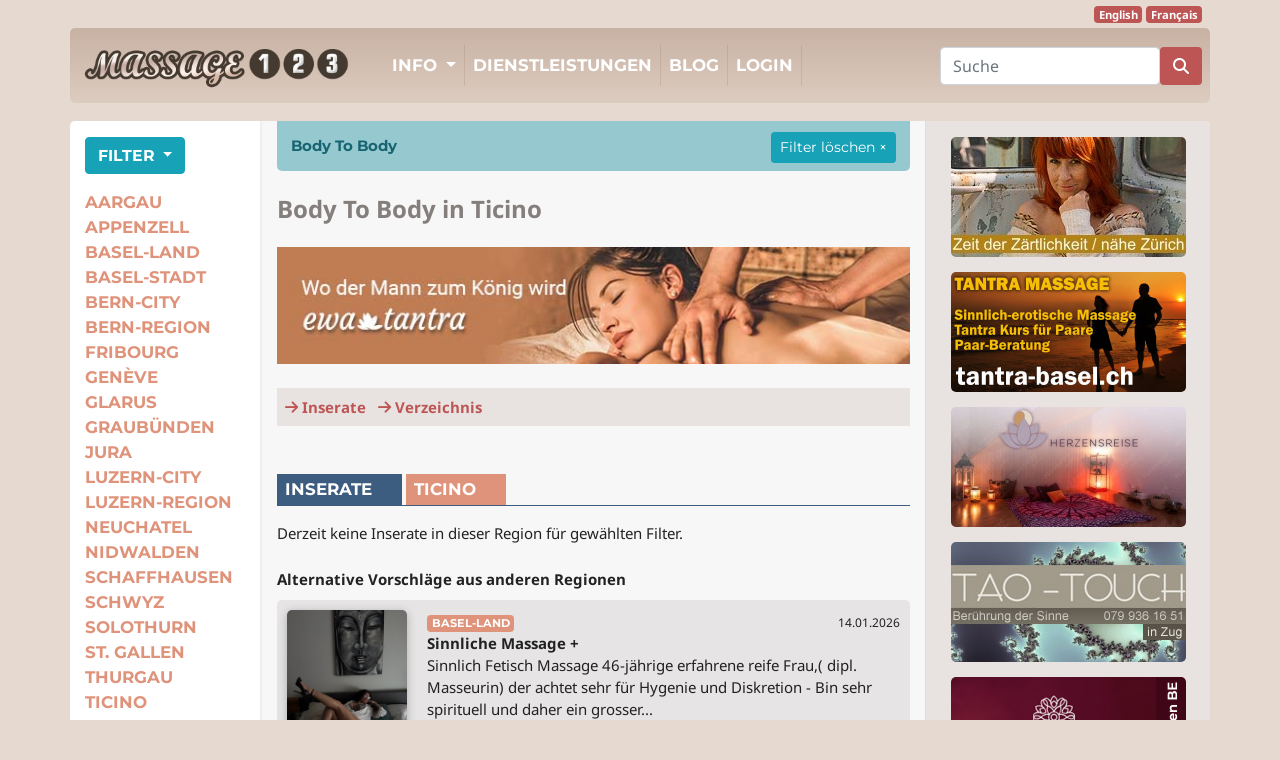

--- FILE ---
content_type: text/html; charset=utf-8
request_url: https://www.massage123.ch/region/ticino/service/body-to-body
body_size: 5784
content:


<!DOCTYPE html>

<html>
<head><title>
	Body To Body Angebote in Ticino | Massage 123
</title><meta charset="UTF-8" /><meta name="viewport" content="width=device-width, initial-scale=1, shrink-to-fit=no" /><meta name="referrer" content="unsafe-url" /><meta name="format-detection" content="telephone=no" /><link href="/css/bootstrap441.min.css" rel="stylesheet" /><link href="/css/gfonts.css" rel="stylesheet" type="text/css" /><link href="/css/fontawesome642.min.css" rel="stylesheet" type="text/css" /><link href="/css/stylespublic.css?047" rel="stylesheet" /><link rel="apple-touch-icon" sizes="180x180" href="/favicons/apple-touch-icon.png" /><link rel="icon" type="image/png" sizes="32x32" href="/favicons/favicon-32x32.png" /><link rel="icon" type="image/png" sizes="16x16" href="/favicons/favicon-16x16.png" /><link rel="manifest" href="/favicons/site.webmanifest" /><link rel="mask-icon" href="/favicons/safari-pinned-tab.svg" color="#5bbad5" /><link rel="shortcut icon" href="/favicons/favicon.ico" /><meta name="msapplication-TileColor" content="#ebe1d9" /><meta name="msapplication-config" content="/favicons/browserconfig.xml" /><meta name="theme-color" content="#ffffff" /><meta http-equiv="content-language" content="de-ch"><script>var _paq=window._paq=window._paq||[];_paq.push(['trackPageView']);_paq.push(['enableLinkTracking']);(function(){var u="https://stats.instahomepage.com/";_paq.push(['setTrackerUrl',u+'matomo.php']);_paq.push(['setSiteId','9']);var d=document,g=d.createElement('script'),s=d.getElementsByTagName('script')[0];g.async=true;g.src=u+'matomo.js';s.parentNode.insertBefore(g,s)})();</script>
    
    
    <link rel="canonical" href="https://www.massage123.ch/region/ticino/service/body-to-body" />
<meta name="description" content="Auf der Suche nach Entspannung? Finden Sie Body To Body Angebote in Ticino mit direkter Kontaktaufnahme." /></head>
<body>

    <script>
        window.onscroll = function () { scrollFunction() };

        function scrollFunction() {
            if (document.body.scrollTop > 80 || document.documentElement.scrollTop > 80) {
                document.getElementById("BTTbtn").style.display = "block";
                if (document.getElementById('Backbtn') != null) 
                    document.getElementById("Backbtn").style.display = "block";
            } else {
                document.getElementById("BTTbtn").style.display = "none";
                if (document.getElementById('Backbtn') != null) 
                    document.getElementById("Backbtn").style.display = "none";
            }
            if (document.body.scrollTop > 170 || document.documentElement.scrollTop > 170) {
                if (document.getElementById('RegListButton') != null)
                    document.getElementById("RegListButton").classList.add("regfixed");
            }
            else {
                if (document.getElementById('RegListButton') != null)
                    document.getElementById("RegListButton").classList.remove("regfixed");
            }
        }

        function topFunction() {
            document.body.scrollTop = 0; // For Safari
            document.documentElement.scrollTop = 0; // For Chrome, Firefox, IE and Opera
        }
        function backFunction() {
            window.history.back();
        } 
    </script>

    <div>
        <button onclick="topFunction()" id="BTTbtn" title="Zum Seitenanfang"><i class="fas fa-chevron-up"></i></button>
    </div>

    <div id="LangHeader" class="container text-right">
        <div class="langheaddiv"><a href="/en/" class="badge badge-darkred">English</a> <a href="/fr/" class="badge badge-darkred">Français</a></div>
    </div>

    <div id="MainHeader" class="container">
        <nav class="navbar navbar-expand-lg navbar-light">
			<a class="navbar-brand" href="/" title="Massage123 Tantra Massage Portal"><img src="/img/logo2017.png" alt="Massage123 Tantra Massage Portal" class="logo" /></a>
			<button class="navbar-toggler" type="button" data-toggle="collapse" data-target="#navbarMain" aria-controls="navbarMain" aria-expanded="false" aria-label="Navigation">
			<span style="font-size: 0.85em; font-weight: bold" class="d-none d-sm-inline-block">MENÜ</span> <span class="navbar-toggler-icon"></span>
			</button>

			<div class="collapse navbar-collapse" id="navbarMain">
			<ul class="navbar-nav mr-auto">
                <li class="nav-item dropdown">
                <a class="nav-link dropdown-toggle" href="#" role="button" data-toggle="dropdown" aria-expanded="false">
                    Info
                </a>
                <div class="dropdown-menu">
                    <a class="dropdown-item" href="/info" title="Infos zum Tantra-Portal Massage123">Über Massage123</a>
                    <a class="dropdown-item" href="/guide" title="Tipps für Besucher von sinnliche Massagen">Tipps</a>
                    <a class="dropdown-item" href="/promotion" title="Werbung und Inserate bei Massage123">Werbemöglichkeiten</a>
                    <a class="dropdown-item" href="/entry" title="Eintrag im Tantra und Massage-Verzeichnis">Verzeichnis-Eintrag</a>
                </div>
                </li>
                <li class="nav-item">
				    <a class="nav-link" href="/services" title="Tantra, Massage und Wellness Dienstleistungen">Dienstleistungen</a>
				</li>
				<li class="nav-item">
				    <a class="nav-link" href="/blog" title="Erotik Massage Blog">Blog</a>
				</li>
				<li class="nav-item">
				<a class="nav-link" rel="nofollow" href="/login">Login</a>
				</li>
                <li>
                <div class="d-inline d-lg-none">
                    <form id="NavBarSearchBox-sm" class="form-inline my-2" action="/search" method="GET">
                        <input class="form-control" name="s" maxlength="30" type="search" required aria-required="true" placeholder="Suche">
                        <button class="btn btn-darkred my-2" type="submit"><i class="fa-solid fa-magnifying-glass"></i></button>
                    </form>
                </div>
                </li>

			</ul>
                 <div class="d-none d-lg-inline">
                    <form id="NavBarSearchBox" class="form-inline my-2 my-md-0" action="/search" method="GET">
                        <input class="form-control" name="s" maxlength="30" type="search" required aria-required="true" placeholder="Suche">
                        <button class="btn btn-darkred my-2 my-sm-0 d-lg-none d-xl-inline-block" type="submit"><i class="fa-solid fa-magnifying-glass"></i></button>
                    </form>
                 </div>
			</div>
		</nav>
    </div>

    <div id="MainBody" class="container">
        
    
    <div class="row">

         <!-- Region List -->
		 <div id="functioncolumn" class="col-sm-12 col-lg-2">

            <ul class="btnlist">
                <li>
                <div id="FilterList" class="mt-3">
		            <button type="button" class="btn btn-info dropdown-toggle" data-toggle="modal" data-target="#FilterModal">
                    FILTER
		            </button>

                    <div class="modal fade" id="FilterModal" tabindex="-1" role="dialog" aria-labelledby="FilterModalTitle" aria-hidden="true">
                      <div class="modal-dialog" role="document">
                        <div class="modal-content">
                          <div class="modal-header">
                            <span class="modal-title" id="FilterModalTitle">Filter Dienstleistung</span>
                            <button type="button" class="close" data-dismiss="modal" aria-label="Close">
                              <span aria-hidden="true">&times;</span>
                            </button>
                          </div>
                          <div class="modal-body">
                            <div class="servicelist-columns">
	                            	 
		                            <a title="Anal/Prostata Massage in Ticino" href="/region/ticino/service/anal-prostata-massage">Anal/Prostata Massage</a><br />
                                	 
		                            <a title="Ayurveda in Ticino" href="/region/ticino/service/ayurveda">Ayurveda</a><br />
                                	 
		                            <a title="BDSM Massage in Ticino" href="/region/ticino/service/bdsm-massage">BDSM Massage</a><br />
                                	 
		                            <a title="Body To Body in Ticino" href="/region/ticino/service/body-to-body">Body To Body</a><br />
                                	 
		                            <a title="Chinesische Massage in Ticino" href="/region/ticino/service/chinesische-massage">Chinesische Massage</a><br />
                                	 
		                            <a title="Erotische Massage in Ticino" href="/region/ticino/service/erotische-massage">Erotische Massage</a><br />
                                	 
		                            <a title="Fuss-Erotik in Ticino" href="/region/ticino/service/fuss-erotik">Fuss-Erotik</a><br />
                                	 
		                            <a title="Hot Stone Massage in Ticino" href="/region/ticino/service/hot-stone-massage">Hot Stone Massage</a><br />
                                	 
		                            <a title="Intimrasur/Haarentfernung in Ticino" href="/region/ticino/service/intimrasur-haarentfernung">Intimrasur/Haarentfernung</a><br />
                                	 
		                            <a title="Klassische Massage in Ticino" href="/region/ticino/service/klassische-massage">Klassische Massage</a><br />
                                	 
		                            <a title="Kurse/Seminare in Ticino" href="/region/ticino/service/kurse-seminare">Kurse/Seminare</a><br />
                                	 
		                            <a title="Lingerie in Ticino" href="/region/ticino/service/lingerie">Lingerie</a><br />
                                	 
		                            <a title="Lomi Lomi in Ticino" href="/region/ticino/service/lomi-lomi">Lomi Lomi</a><br />
                                	 
		                            <a title="Nuru Massage in Ticino" href="/region/ticino/service/nuru-massage">Nuru Massage</a><br />
                                	 
		                            <a title="Oel Massage in Ticino" href="/region/ticino/service/oel-massage">Oel Massage</a><br />
                                	 
		                            <a title="Paarmassage in Ticino" href="/region/ticino/service/paarmassage">Paarmassage</a><br />
                                	 
		                            <a title="Sexualtherapie/Beratung in Ticino" href="/region/ticino/service/sexualtherapie-beratung">Sexualtherapie/Beratung</a><br />
                                	 
		                            <a title="Shiatsu Massage in Ticino" href="/region/ticino/service/shiatsu-massage">Shiatsu Massage</a><br />
                                	 
		                            <a title="Shibari in Ticino" href="/region/ticino/service/shibari">Shibari</a><br />
                                	 
		                            <a title="Spa Behandlungen in Ticino" href="/region/ticino/service/spa-behandlungen">Spa Behandlungen</a><br />
                                	 
		                            <a title="Tantra Massage in Ticino" href="/region/ticino/service/tantra-massage">Tantra Massage</a><br />
                                	 
		                            <a title="Tantrische Vereinigung in Ticino" href="/region/ticino/service/vereinigung">Tantrische Vereinigung</a><br />
                                	 
		                            <a title="Tao Massage in Ticino" href="/region/ticino/service/tao-massage">Tao Massage</a><br />
                                	 
		                            <a title="Thai Massage in Ticino" href="/region/ticino/service/thai-massage">Thai Massage</a><br />
                                	 
		                            <a title="Vierhand Massage in Ticino" href="/region/ticino/service/vierhand-massage">Vierhand Massage</a><br />
                                
                             </div>
                          </div>
                        </div>
                      </div>
                    </div>

    	        </div>
                </li>

                <li>
                <div id="RegionList" class="mt-3 mb-3">
                    <div id="RegListButton">
                    <button type="button" class="btn btn-rostrot dropdown-toggle d-block d-lg-none" data-toggle="modal" data-target="#RegionModal">
                       <span class="text-uppercase">Region</span>
		            </button>
                    
                    <div class="modal fade" id="RegionModal" tabindex="-1" role="dialog" aria-labelledby="RegionModalTitle" aria-hidden="true">
                      <div class="modal-dialog" role="document">
                        <div class="modal-content">
                          <div class="modal-header">
                            <span class="modal-title" id="RegionModalTitle">Region</span>
                            <button type="button" class="close" data-dismiss="modal" aria-label="Close">
                              <span aria-hidden="true">&times;</span>
                            </button>
                          </div>
                          <div class="modal-body">
                            <div class="regionlist-columns">
	                            	 
		                            <a title="Tantra, erotische Massagen in Aargau" href="/region/aargau/service/body-to-body">Aargau</a><br />
                                	 
		                            <a title="Tantra, erotische Massagen in Appenzell" href="/region/appenzell/service/body-to-body">Appenzell</a><br />
                                	 
		                            <a title="Tantra, erotische Massagen in Basel-Land" href="/region/basel-land/service/body-to-body">Basel-Land</a><br />
                                	 
		                            <a title="Tantra, erotische Massagen in Basel-Stadt" href="/region/basel/service/body-to-body">Basel-Stadt</a><br />
                                	 
		                            <a title="Tantra, erotische Massagen in Bern-City" href="/region/bern/service/body-to-body">Bern-City</a><br />
                                	 
		                            <a title="Tantra, erotische Massagen in Bern-Region" href="/region/bern-region/service/body-to-body">Bern-Region</a><br />
                                	 
		                            <a title="Tantra, erotische Massagen in Fribourg" href="/region/fribourg/service/body-to-body">Fribourg</a><br />
                                	 
		                            <a title="Tantra, erotische Massagen in Genève" href="/region/geneve/service/body-to-body">Genève</a><br />
                                	 
		                            <a title="Tantra, erotische Massagen in Glarus" href="/region/glarus/service/body-to-body">Glarus</a><br />
                                	 
		                            <a title="Tantra, erotische Massagen in Graubünden" href="/region/graubuenden/service/body-to-body">Graubünden</a><br />
                                	 
		                            <a title="Tantra, erotische Massagen in Jura" href="/region/jura/service/body-to-body">Jura</a><br />
                                	 
		                            <a title="Tantra, erotische Massagen in Luzern-City" href="/region/luzern-city/service/body-to-body">Luzern-City</a><br />
                                	 
		                            <a title="Tantra, erotische Massagen in Luzern-Region" href="/region/luzern-land/service/body-to-body">Luzern-Region</a><br />
                                	 
		                            <a title="Tantra, erotische Massagen in Neuchatel" href="/region/neuchatel/service/body-to-body">Neuchatel</a><br />
                                	 
		                            <a title="Tantra, erotische Massagen in Nidwalden" href="/region/nidwalden/service/body-to-body">Nidwalden</a><br />
                                	 
		                            <a title="Tantra, erotische Massagen in Schaffhausen" href="/region/schaffhausen/service/body-to-body">Schaffhausen</a><br />
                                	 
		                            <a title="Tantra, erotische Massagen in Schwyz" href="/region/schwyz/service/body-to-body">Schwyz</a><br />
                                	 
		                            <a title="Tantra, erotische Massagen in Solothurn" href="/region/solothurn/service/body-to-body">Solothurn</a><br />
                                	 
		                            <a title="Tantra, erotische Massagen in St. Gallen" href="/region/st-gallen/service/body-to-body">St. Gallen</a><br />
                                	 
		                            <a title="Tantra, erotische Massagen in Thurgau" href="/region/thurgau/service/body-to-body">Thurgau</a><br />
                                	 
		                            <a title="Tantra, erotische Massagen in Ticino" href="/region/ticino/service/body-to-body">Ticino</a><br />
                                	 
		                            <a title="Tantra, erotische Massagen in Uri" href="/region/uri/service/body-to-body">Uri</a><br />
                                	 
		                            <a title="Tantra, erotische Massagen in Vaud" href="/region/vaud/service/body-to-body">Vaud</a><br />
                                	 
		                            <a title="Tantra, erotische Massagen in Wallis/Valais" href="/region/wallis-valais/service/body-to-body">Wallis/Valais</a><br />
                                	 
		                            <a title="Tantra, erotische Massagen in Winterthur" href="/region/winterthur/service/body-to-body">Winterthur</a><br />
                                	 
		                            <a title="Tantra, erotische Massagen in Zug" href="/region/zug/service/body-to-body">Zug</a><br />
                                	 
		                            <a title="Tantra, erotische Massagen in Zürich-City" href="/region/zuerich-city/service/body-to-body">Zürich-City</a><br />
                                	 
		                            <a title="Tantra, erotische Massagen in Zürich-Region" href="/region/zuerich-land/service/body-to-body">Zürich-Region</a><br />
                                
                             </div>
                          </div>
                        </div>
                      </div>
                    </div>
                    </div>

                    <div class="d-none d-lg-block">
                    	 
		              <a title="Tantra, erotische Massagen in Aargau" href="/region/aargau/service/body-to-body">Aargau</a><br />
                    	 
		              <a title="Tantra, erotische Massagen in Appenzell" href="/region/appenzell/service/body-to-body">Appenzell</a><br />
                    	 
		              <a title="Tantra, erotische Massagen in Basel-Land" href="/region/basel-land/service/body-to-body">Basel-Land</a><br />
                    	 
		              <a title="Tantra, erotische Massagen in Basel-Stadt" href="/region/basel/service/body-to-body">Basel-Stadt</a><br />
                    	 
		              <a title="Tantra, erotische Massagen in Bern-City" href="/region/bern/service/body-to-body">Bern-City</a><br />
                    	 
		              <a title="Tantra, erotische Massagen in Bern-Region" href="/region/bern-region/service/body-to-body">Bern-Region</a><br />
                    	 
		              <a title="Tantra, erotische Massagen in Fribourg" href="/region/fribourg/service/body-to-body">Fribourg</a><br />
                    	 
		              <a title="Tantra, erotische Massagen in Genève" href="/region/geneve/service/body-to-body">Genève</a><br />
                    	 
		              <a title="Tantra, erotische Massagen in Glarus" href="/region/glarus/service/body-to-body">Glarus</a><br />
                    	 
		              <a title="Tantra, erotische Massagen in Graubünden" href="/region/graubuenden/service/body-to-body">Graubünden</a><br />
                    	 
		              <a title="Tantra, erotische Massagen in Jura" href="/region/jura/service/body-to-body">Jura</a><br />
                    	 
		              <a title="Tantra, erotische Massagen in Luzern-City" href="/region/luzern-city/service/body-to-body">Luzern-City</a><br />
                    	 
		              <a title="Tantra, erotische Massagen in Luzern-Region" href="/region/luzern-land/service/body-to-body">Luzern-Region</a><br />
                    	 
		              <a title="Tantra, erotische Massagen in Neuchatel" href="/region/neuchatel/service/body-to-body">Neuchatel</a><br />
                    	 
		              <a title="Tantra, erotische Massagen in Nidwalden" href="/region/nidwalden/service/body-to-body">Nidwalden</a><br />
                    	 
		              <a title="Tantra, erotische Massagen in Schaffhausen" href="/region/schaffhausen/service/body-to-body">Schaffhausen</a><br />
                    	 
		              <a title="Tantra, erotische Massagen in Schwyz" href="/region/schwyz/service/body-to-body">Schwyz</a><br />
                    	 
		              <a title="Tantra, erotische Massagen in Solothurn" href="/region/solothurn/service/body-to-body">Solothurn</a><br />
                    	 
		              <a title="Tantra, erotische Massagen in St. Gallen" href="/region/st-gallen/service/body-to-body">St. Gallen</a><br />
                    	 
		              <a title="Tantra, erotische Massagen in Thurgau" href="/region/thurgau/service/body-to-body">Thurgau</a><br />
                    	 
		              <a title="Tantra, erotische Massagen in Ticino" href="/region/ticino/service/body-to-body">Ticino</a><br />
                    	 
		              <a title="Tantra, erotische Massagen in Uri" href="/region/uri/service/body-to-body">Uri</a><br />
                    	 
		              <a title="Tantra, erotische Massagen in Vaud" href="/region/vaud/service/body-to-body">Vaud</a><br />
                    	 
		              <a title="Tantra, erotische Massagen in Wallis/Valais" href="/region/wallis-valais/service/body-to-body">Wallis/Valais</a><br />
                    	 
		              <a title="Tantra, erotische Massagen in Winterthur" href="/region/winterthur/service/body-to-body">Winterthur</a><br />
                    	 
		              <a title="Tantra, erotische Massagen in Zug" href="/region/zug/service/body-to-body">Zug</a><br />
                    	 
		              <a title="Tantra, erotische Massagen in Zürich-City" href="/region/zuerich-city/service/body-to-body">Zürich-City</a><br />
                    	 
		              <a title="Tantra, erotische Massagen in Zürich-Region" href="/region/zuerich-land/service/body-to-body">Zürich-Region</a><br />
                    
                    </div>
                </div>
                </li>

            </ul>
         </div>

        <div id="contentcolumn" class="col-md-9 col-lg-7">
            <div id="FilterBox" class="sticky-top">
              <strong>Body To Body</strong> <div class="float-right" style="margin-top: -3px"><a rel="nofollow" class="btn btn-sm btn-info" href="/region/ticino?SID=0"><span class="d-none d-sm-inline-block">Filter löschen</span> &times; </a></div>
            </div>
            <div class="mt-4">
                <h1 class="page-title">Body To Body in Ticino</h1>
            </div>

            <div class="mt-4"><a target="_blank" rel="nofollow"  href="https://www.ewa-tantra.ch"><img src="/site/bapics/ewa005de.jpg" class="img-fluid" alt="EWA Tantra" title="EWA Tantra"></a></div>

            <div class="mt-4 p-2" style="background-color: #e8e3e0">
                <strong><a href="#Ads"><i class="fas fa-arrow-right"></i> Inserate</a> &nbsp; <a href="#Directory"><i class="fas fa-arrow-right"></i> Verzeichnis</a></strong>
            </div>

            <div class="mt-4 d-inline-block d-md-none text-center"><a rel='nofollow' href='http://www.cosmic-tantra.ch' target='_blank'><img src='/site/bapics/1860.jpg' class='banner' alt='-' title='www.cosmic-tantra.ch'></a><a rel='nofollow' href='https://amanita-x-perience.ch/' target='_blank'><img src='/site/bapics/1964.jpg' class='banner' alt='-' title='https://amanita-x-perience.ch/'></a><a rel='nofollow' href='https://www.tantra-lounge.ch' target='_blank'><img src='/site/bapics/1912.jpg' class='banner' alt='-' title='https://www.tantra-lounge.ch'></a><a rel='nofollow' href='https://secret-tantra.ch/' target='_blank'><img src='/site/bapics/1903.jpg' class='banner' alt='-' title='https://secret-tantra.ch/'></a><a rel='nofollow' href='http://www.healing-tantra.ch' target='_blank'><img src='/site/bapics/1961.jpg' class='banner' alt='-' title='www.healing-tantra.ch'></a><a rel='nofollow' href='https://www.zeit-der-zaertlichkeit.ch' target='_blank'><img src='/site/bapics/1442.jpg' class='banner' alt='-' title='https://www.zeit-der-zaertlichkeit.ch'></a></div>

            <div class="mt-5" id="Ads">

                <div class="listheaderunderline-dirtyblue mb-3">
                    <span class="detailheader-type dirtyblue">Inserate</span>
			        <span class="listheader">Ticino</span>
			    </div>

                Derzeit keine Inserate in dieser Region für gewählten Filter.<div class="mb-4"></div><div class=""><strong>Alternative Vorschläge aus anderen Regionen</strong></div><div class="listadbox"><a href="/inserat/sinnliche-massage/10314" class="listadhref"><img class="listadpic" src="/Pics/adpics/36fcbb81-a9ac-4b37-9f64-3850a365fcd1_t.jpg" alt="Photo Massage Tantra"><div class="badge badge-rostrot text-uppercase">Basel-Land</div><div class="float-sm-right"><small>14.01.2026</small></div><br class="d-none d-sm-block" /><strong>Sinnliche Massage +</strong><br />Sinnlich  Fetisch  Massage

46-jährige erfahrene reife Frau,( dipl. Masseurin) der achtet sehr für Hygenie und Diskretion -

Bin sehr spirituell und daher ein grosser...</a><br /><div style="clear: both"></div><div class="listadfooter"><strong>KONI</strong><br class="d-block d-sm-none" /> <strong>078 654 61 74</strong>&nbsp;<div class="float-right"><a class="continuebtn" href="/inserat/sinnliche-massage/10314">Weiter</a></div></div></div><div class="listadbox"><a href="/inserat/erotische-energetische-taotantra-nuru/10694" class="listadhref"><img class="listadpic" src="/Pics/adpics/62425357-1a18-417c-b2ca-2e4ba96beb0a_t.jpg" alt="Photo Massage Tantra"><div class="badge badge-rostrot text-uppercase">Luzern-City</div><div class="float-sm-right"><small>14.01.2026</small></div><br class="d-none d-sm-block" /><strong>Erotische Energetische Taotantra Nuru</strong><br />Hallo, Liebe Massage-Genießer und gestresste Männer. Tauch ein in eine Welt voller Entspannung. Lass den Alltag hinter dir um eine unvergessliche tiefentspannte Zeit mit...</a><br /><div style="clear: both"></div><div class="listadfooter"><strong>Safera</strong><br class="d-block d-sm-none" /> <strong>076 216 98 28</strong>&nbsp;<div class="float-right"><a class="continuebtn" href="/inserat/erotische-energetische-taotantra-nuru/10694">Weiter</a></div></div></div><div class="listadbox"><a href="/inserat/teuflisch-schoen/10598" class="listadhref"><img class="listadpic" src="/Pics/adpics/ddca7122-73a2-4fee-816e-ec2407c097a5_t.jpg" alt="Photo Massage Tantra"><div class="badge badge-rostrot text-uppercase">Luzern-City</div><div class="float-sm-right"><small>16.01.2026</small></div><br class="d-none d-sm-block" /><strong>Teuflisch schön</strong><br />Liebster Liebhaber von Massagen,

mein Name ist Anastasia.

Die Bilder, die du siehst, sind garantiert echt. Deine Zufriedenheit ist mir versprochen.

Ich erhalte...</a><br /><div style="clear: both"></div><div class="listadfooter"><strong>Anastasia beste Massagen</strong><br class="d-block d-sm-none" /> <strong>077 470 06 91</strong>&nbsp;<div class="float-right"><a class="continuebtn" href="/inserat/teuflisch-schoen/10598">Weiter</a></div></div></div><div class="mb-5"></div>

            </div>

            <div class="mb-3" id="Directory">

                <div class="listheaderunderline-darkbrown mb-3">
                    <span class="detailheader-type darkbrown">Verzeichnis</span>
			        <span class="listheader">Ticino</span>
			    </div>

                
                Derzeit keine Angebote in dieser Region für gewählten Filter

            </div>

            <div class="mt-5 pt-3 pb-4">
                
            </div>

        </div>

        <div id="bacolumn" class="col-md-3 col-lg-3">

            <div class="mt-3 text-center">
                <a rel='nofollow' href='https://www.zeit-der-zaertlichkeit.ch' target='_blank'><img src='/site/bapics/1442.jpg' class='banner' alt='-' title='https://www.zeit-der-zaertlichkeit.ch'></a><a rel='nofollow' href='http://www.healing-tantra.ch' target='_blank'><img src='/site/bapics/1961.jpg' class='banner' alt='-' title='www.healing-tantra.ch'></a><a rel='nofollow' href='https://herzensreise.ch' target='_blank'><img src='/site/bapics/1576.jpg' class='banner' alt='-' title='https://herzensreise.ch'></a><a rel='nofollow' href='http://www.tao-touch.ch' target='_blank'><img src='/site/bapics/1095.jpg' class='banner' alt='-' title='www.tao-touch.ch'></a><a rel='nofollow' href='https://www.tantra-lounge.ch' target='_blank'><img src='/site/bapics/1912.jpg' class='banner' alt='-' title='https://www.tantra-lounge.ch'></a><a rel='nofollow' href='https://www.massage123.ch/inserat/tantrakuenstlerin/4577' target='_blank'><img src='/site/bapics/1493.jpg' class='banner' alt='-' title='https://www.massage123.ch/inserat/tantrakuenstlerin/4577'></a><a rel='nofollow' href='https://secret-tantra.ch/' target='_blank'><img src='/site/bapics/1903.jpg' class='banner' alt='-' title='https://secret-tantra.ch/'></a><a rel='nofollow' href='https://creative-bodymind.ch' target='_blank'><img src='/site/bapics/1928.jpg' class='banner' alt='-' title='https://creative-bodymind.ch'></a><a rel='nofollow' href='http://www.aaa-tantra.ch' target='_blank'><img src='/site/bapics/1410.jpg' class='banner' alt='-' title='www.aaa-tantra.ch'></a><a rel='nofollow' href='http://www.adora-massagen.ch' target='_blank'><img src='/site/bapics/1772.jpg' class='banner' alt='-' title='www.adora-massagen.ch'></a><a rel='nofollow' href='https://tausendmal-beruehrt.ch/' target='_blank'><img src='/site/bapics/1835.jpg' class='banner' alt='-' title='https://tausendmal-beruehrt.ch/'></a><a rel='nofollow' href='https://search.ch/tel/luzern/hirschenplatz/sensual-tantra-luzern-2' target='_blank'><img src='/site/bapics/1963.jpg' class='banner' alt='-' title='https://search.ch/tel/luzern/hirschenplatz/sensual-tantra-luzern-2'></a><a rel='nofollow' href='http://www.cosmic-tantra.ch' target='_blank'><img src='/site/bapics/1860.jpg' class='banner' alt='-' title='www.cosmic-tantra.ch'></a><a rel='nofollow' href='https://amanita-x-perience.ch/' target='_blank'><img src='/site/bapics/1964.jpg' class='banner' alt='-' title='https://amanita-x-perience.ch/'></a><a rel='nofollow' href='https://elite-massage.ch/' target='_blank'><img src='/site/bapics/1778.jpg' class='banner' alt='-' title='https://elite-massage.ch/'></a><a rel='nofollow' href='https://secret-tantra.ch/' target='_blank'><img src='/site/bapics/1908.jpg' class='banner' alt='-' title='https://secret-tantra.ch/'></a>
            </div>

        </div>

    </div>


    
    
    


    </div>

    <div id="MainFooter" class="container mt-3 mb-5">
        <div class="row">
            <div class="col-md-4 col-sm-6 mb-2">
                <strong>Information</strong><br />
                <a href="/contact">Kontakt / Impressum</a><br />
                <a href="/info">Über Massage123</a><br />
                <a href="/promotion">Werbemöglichkeiten</a><br />
                <a href="/entry">Verzeichnis-Eintrag</a><br />
                <a rel="nofollow" href="/privacy">Datenschutzerklärung</a><br />
            </div>
            <div class="col-md-4 mb-2">
                <strong>Service</strong><br />
                <a href="/business">Business-Inserate</a><br />
                <a href="/links">Interessante Links</a><br />
                <a href="/newsletter">Newsletter</a><br />
                <a href="/blog">Blog</a><br />
                <a rel="nofollow" href="/login">Login</a><br />
            </div>
            <div class="col-md-4 col-sm-6 mb-2 pt-3">
                <a href="https://twitter.com/Massage123xyz" title="Twitter" target="_blank" rel="nofollow"><i class="fa-brands fa-square-x-twitter fa-3x"></i></a><br />
                <br />
                <div style="margin-right: -15px; padding: 2px 0 2px 0" class="pr-2"><a href="/en/" class="badge badge-darkred">English</a> <a href="/fr/" class="badge badge-darkred">Français</a></div>
            </div>
            <div class="col-md-12 mt-3 order-3 order-sm-3">
                Copyright &copy 2008-2026 Massage123
            </div>
            
        </div>
		
    </div>

    <script src="/js/jquery-3.4.1.slim.min.js"></script>
    <script src="/js/bootstrap441.bundle.min.js"></script>

	
        
	

    

</body>
</html>